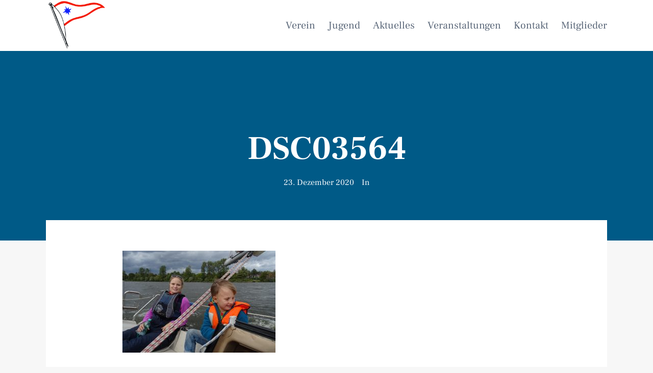

--- FILE ---
content_type: text/html; charset=UTF-8
request_url: https://www.svgeesthacht.de/dsc03564/
body_size: 12752
content:
<!DOCTYPE html>
<html dir="ltr" lang="de-DE"
	prefix="og: https://ogp.me/ns#" >

<head>
		<meta charset="UTF-8">
	<meta name="viewport" content="width=device-width, initial-scale=1, maximum-scale=1">
	<meta name="format-detection" content="telephone=no">
	<meta name="theme-color" content="#005a87">
	<link rel="profile" href="http://gmpg.org/xfn/11">
	<link rel="pingback" href="">
		
	<title>DSC03564 | SVGeesthacht</title>

		<!-- All in One SEO 4.3.2 - aioseo.com -->
		<meta name="robots" content="max-image-preview:large" />
		<link rel="canonical" href="https://www.svgeesthacht.de/dsc03564/" />
		<meta name="generator" content="All in One SEO (AIOSEO) 4.3.2 " />
		<meta property="og:locale" content="de_DE" />
		<meta property="og:site_name" content="SVGeesthacht | Wassersport auf der Oberelbe" />
		<meta property="og:type" content="article" />
		<meta property="og:title" content="DSC03564 | SVGeesthacht" />
		<meta property="og:url" content="https://www.svgeesthacht.de/dsc03564/" />
		<meta property="article:published_time" content="2020-12-23T13:55:14+00:00" />
		<meta property="article:modified_time" content="2020-12-23T13:55:14+00:00" />
		<meta name="twitter:card" content="summary" />
		<meta name="twitter:title" content="DSC03564 | SVGeesthacht" />
		<script type="application/ld+json" class="aioseo-schema">
			{"@context":"https:\/\/schema.org","@graph":[{"@type":"BreadcrumbList","@id":"https:\/\/www.svgeesthacht.de\/dsc03564\/#breadcrumblist","itemListElement":[{"@type":"ListItem","@id":"https:\/\/www.svgeesthacht.de\/#listItem","position":1,"item":{"@type":"WebPage","@id":"https:\/\/www.svgeesthacht.de\/","name":"Home","description":"Die Segler-Vereinigung Geesthacht e.V. liegt im Geesthachter Hafen direkt am Schleusenkanal. Dort befinden sich unser Vereinshaus und zwei Bootshallen.","url":"https:\/\/www.svgeesthacht.de\/"},"nextItem":"https:\/\/www.svgeesthacht.de\/dsc03564\/#listItem"},{"@type":"ListItem","@id":"https:\/\/www.svgeesthacht.de\/dsc03564\/#listItem","position":2,"item":{"@type":"WebPage","@id":"https:\/\/www.svgeesthacht.de\/dsc03564\/","name":"DSC03564","url":"https:\/\/www.svgeesthacht.de\/dsc03564\/"},"previousItem":"https:\/\/www.svgeesthacht.de\/#listItem"}]},{"@type":"ItemPage","@id":"https:\/\/www.svgeesthacht.de\/dsc03564\/#itempage","url":"https:\/\/www.svgeesthacht.de\/dsc03564\/","name":"DSC03564 | SVGeesthacht","inLanguage":"de-DE","isPartOf":{"@id":"https:\/\/www.svgeesthacht.de\/#website"},"breadcrumb":{"@id":"https:\/\/www.svgeesthacht.de\/dsc03564\/#breadcrumblist"},"author":{"@id":"https:\/\/www.svgeesthacht.de\/author\/tom\/#author"},"creator":{"@id":"https:\/\/www.svgeesthacht.de\/author\/tom\/#author"},"datePublished":"2020-12-23T13:55:14+01:00","dateModified":"2020-12-23T13:55:14+01:00"},{"@type":"Organization","@id":"https:\/\/www.svgeesthacht.de\/#organization","name":"SVGeesthacht","url":"https:\/\/www.svgeesthacht.de\/"},{"@type":"Person","@id":"https:\/\/www.svgeesthacht.de\/author\/tom\/#author","url":"https:\/\/www.svgeesthacht.de\/author\/tom\/","name":"tomasso","image":{"@type":"ImageObject","@id":"https:\/\/www.svgeesthacht.de\/dsc03564\/#authorImage","url":"https:\/\/secure.gravatar.com\/avatar\/5a455aadb10aabb68b8a176b2fcd1355?s=96&d=identicon&r=g","width":96,"height":96,"caption":"tomasso"}},{"@type":"WebSite","@id":"https:\/\/www.svgeesthacht.de\/#website","url":"https:\/\/www.svgeesthacht.de\/","name":"SVGeesthacht","description":"Wassersport auf der Oberelbe","inLanguage":"de-DE","publisher":{"@id":"https:\/\/www.svgeesthacht.de\/#organization"}}]}
		</script>
		<!-- All in One SEO -->

<link rel='dns-prefetch' href='//www.svgeesthacht.de' />
<link rel="alternate" type="application/rss+xml" title="SVGeesthacht &raquo; Feed" href="https://www.svgeesthacht.de/feed/" />
<link rel="alternate" type="application/rss+xml" title="SVGeesthacht &raquo; Kommentar-Feed" href="https://www.svgeesthacht.de/comments/feed/" />
<script type="text/javascript">
window._wpemojiSettings = {"baseUrl":"https:\/\/s.w.org\/images\/core\/emoji\/14.0.0\/72x72\/","ext":".png","svgUrl":"https:\/\/s.w.org\/images\/core\/emoji\/14.0.0\/svg\/","svgExt":".svg","source":{"concatemoji":"https:\/\/www.svgeesthacht.de\/wp-includes\/js\/wp-emoji-release.min.js?ver=6.1.1"}};
/*! This file is auto-generated */
!function(e,a,t){var n,r,o,i=a.createElement("canvas"),p=i.getContext&&i.getContext("2d");function s(e,t){var a=String.fromCharCode,e=(p.clearRect(0,0,i.width,i.height),p.fillText(a.apply(this,e),0,0),i.toDataURL());return p.clearRect(0,0,i.width,i.height),p.fillText(a.apply(this,t),0,0),e===i.toDataURL()}function c(e){var t=a.createElement("script");t.src=e,t.defer=t.type="text/javascript",a.getElementsByTagName("head")[0].appendChild(t)}for(o=Array("flag","emoji"),t.supports={everything:!0,everythingExceptFlag:!0},r=0;r<o.length;r++)t.supports[o[r]]=function(e){if(p&&p.fillText)switch(p.textBaseline="top",p.font="600 32px Arial",e){case"flag":return s([127987,65039,8205,9895,65039],[127987,65039,8203,9895,65039])?!1:!s([55356,56826,55356,56819],[55356,56826,8203,55356,56819])&&!s([55356,57332,56128,56423,56128,56418,56128,56421,56128,56430,56128,56423,56128,56447],[55356,57332,8203,56128,56423,8203,56128,56418,8203,56128,56421,8203,56128,56430,8203,56128,56423,8203,56128,56447]);case"emoji":return!s([129777,127995,8205,129778,127999],[129777,127995,8203,129778,127999])}return!1}(o[r]),t.supports.everything=t.supports.everything&&t.supports[o[r]],"flag"!==o[r]&&(t.supports.everythingExceptFlag=t.supports.everythingExceptFlag&&t.supports[o[r]]);t.supports.everythingExceptFlag=t.supports.everythingExceptFlag&&!t.supports.flag,t.DOMReady=!1,t.readyCallback=function(){t.DOMReady=!0},t.supports.everything||(n=function(){t.readyCallback()},a.addEventListener?(a.addEventListener("DOMContentLoaded",n,!1),e.addEventListener("load",n,!1)):(e.attachEvent("onload",n),a.attachEvent("onreadystatechange",function(){"complete"===a.readyState&&t.readyCallback()})),(e=t.source||{}).concatemoji?c(e.concatemoji):e.wpemoji&&e.twemoji&&(c(e.twemoji),c(e.wpemoji)))}(window,document,window._wpemojiSettings);
</script>
<style type="text/css">
img.wp-smiley,
img.emoji {
	display: inline !important;
	border: none !important;
	box-shadow: none !important;
	height: 1em !important;
	width: 1em !important;
	margin: 0 0.07em !important;
	vertical-align: -0.1em !important;
	background: none !important;
	padding: 0 !important;
}
</style>
	<link rel='stylesheet' id='wp-block-library-css' href='https://www.svgeesthacht.de/wp-includes/css/dist/block-library/style.min.css?ver=6.1.1' type='text/css' media='all' />
<link rel='stylesheet' id='classic-theme-styles-css' href='https://www.svgeesthacht.de/wp-includes/css/classic-themes.min.css?ver=1' type='text/css' media='all' />
<style id='global-styles-inline-css' type='text/css'>
body{--wp--preset--color--black: #000000;--wp--preset--color--cyan-bluish-gray: #abb8c3;--wp--preset--color--white: #ffffff;--wp--preset--color--pale-pink: #f78da7;--wp--preset--color--vivid-red: #cf2e2e;--wp--preset--color--luminous-vivid-orange: #ff6900;--wp--preset--color--luminous-vivid-amber: #fcb900;--wp--preset--color--light-green-cyan: #7bdcb5;--wp--preset--color--vivid-green-cyan: #00d084;--wp--preset--color--pale-cyan-blue: #8ed1fc;--wp--preset--color--vivid-cyan-blue: #0693e3;--wp--preset--color--vivid-purple: #9b51e0;--wp--preset--color--accent: #005a87;--wp--preset--color--accent-contrast: #ffffff;--wp--preset--color--impact: #007cba;--wp--preset--color--rose-gold: #b76e79;--wp--preset--color--very-light-grey: #eee;--wp--preset--color--cyan-bluish-grey: #dfe6e9;--wp--preset--color--almost-black: #1d1d1d;--wp--preset--color--pure-white: #fff;--wp--preset--gradient--vivid-cyan-blue-to-vivid-purple: linear-gradient(135deg,rgba(6,147,227,1) 0%,rgb(155,81,224) 100%);--wp--preset--gradient--light-green-cyan-to-vivid-green-cyan: linear-gradient(135deg,rgb(122,220,180) 0%,rgb(0,208,130) 100%);--wp--preset--gradient--luminous-vivid-amber-to-luminous-vivid-orange: linear-gradient(135deg,rgba(252,185,0,1) 0%,rgba(255,105,0,1) 100%);--wp--preset--gradient--luminous-vivid-orange-to-vivid-red: linear-gradient(135deg,rgba(255,105,0,1) 0%,rgb(207,46,46) 100%);--wp--preset--gradient--very-light-gray-to-cyan-bluish-gray: linear-gradient(135deg,rgb(238,238,238) 0%,rgb(169,184,195) 100%);--wp--preset--gradient--cool-to-warm-spectrum: linear-gradient(135deg,rgb(74,234,220) 0%,rgb(151,120,209) 20%,rgb(207,42,186) 40%,rgb(238,44,130) 60%,rgb(251,105,98) 80%,rgb(254,248,76) 100%);--wp--preset--gradient--blush-light-purple: linear-gradient(135deg,rgb(255,206,236) 0%,rgb(152,150,240) 100%);--wp--preset--gradient--blush-bordeaux: linear-gradient(135deg,rgb(254,205,165) 0%,rgb(254,45,45) 50%,rgb(107,0,62) 100%);--wp--preset--gradient--luminous-dusk: linear-gradient(135deg,rgb(255,203,112) 0%,rgb(199,81,192) 50%,rgb(65,88,208) 100%);--wp--preset--gradient--pale-ocean: linear-gradient(135deg,rgb(255,245,203) 0%,rgb(182,227,212) 50%,rgb(51,167,181) 100%);--wp--preset--gradient--electric-grass: linear-gradient(135deg,rgb(202,248,128) 0%,rgb(113,206,126) 100%);--wp--preset--gradient--midnight: linear-gradient(135deg,rgb(2,3,129) 0%,rgb(40,116,252) 100%);--wp--preset--duotone--dark-grayscale: url('#wp-duotone-dark-grayscale');--wp--preset--duotone--grayscale: url('#wp-duotone-grayscale');--wp--preset--duotone--purple-yellow: url('#wp-duotone-purple-yellow');--wp--preset--duotone--blue-red: url('#wp-duotone-blue-red');--wp--preset--duotone--midnight: url('#wp-duotone-midnight');--wp--preset--duotone--magenta-yellow: url('#wp-duotone-magenta-yellow');--wp--preset--duotone--purple-green: url('#wp-duotone-purple-green');--wp--preset--duotone--blue-orange: url('#wp-duotone-blue-orange');--wp--preset--font-size--small: 13px;--wp--preset--font-size--medium: 20px;--wp--preset--font-size--large: 36px;--wp--preset--font-size--x-large: 42px;--wp--preset--spacing--20: 0.44rem;--wp--preset--spacing--30: 0.67rem;--wp--preset--spacing--40: 1rem;--wp--preset--spacing--50: 1.5rem;--wp--preset--spacing--60: 2.25rem;--wp--preset--spacing--70: 3.38rem;--wp--preset--spacing--80: 5.06rem;}:where(.is-layout-flex){gap: 0.5em;}body .is-layout-flow > .alignleft{float: left;margin-inline-start: 0;margin-inline-end: 2em;}body .is-layout-flow > .alignright{float: right;margin-inline-start: 2em;margin-inline-end: 0;}body .is-layout-flow > .aligncenter{margin-left: auto !important;margin-right: auto !important;}body .is-layout-constrained > .alignleft{float: left;margin-inline-start: 0;margin-inline-end: 2em;}body .is-layout-constrained > .alignright{float: right;margin-inline-start: 2em;margin-inline-end: 0;}body .is-layout-constrained > .aligncenter{margin-left: auto !important;margin-right: auto !important;}body .is-layout-constrained > :where(:not(.alignleft):not(.alignright):not(.alignfull)){max-width: var(--wp--style--global--content-size);margin-left: auto !important;margin-right: auto !important;}body .is-layout-constrained > .alignwide{max-width: var(--wp--style--global--wide-size);}body .is-layout-flex{display: flex;}body .is-layout-flex{flex-wrap: wrap;align-items: center;}body .is-layout-flex > *{margin: 0;}:where(.wp-block-columns.is-layout-flex){gap: 2em;}.has-black-color{color: var(--wp--preset--color--black) !important;}.has-cyan-bluish-gray-color{color: var(--wp--preset--color--cyan-bluish-gray) !important;}.has-white-color{color: var(--wp--preset--color--white) !important;}.has-pale-pink-color{color: var(--wp--preset--color--pale-pink) !important;}.has-vivid-red-color{color: var(--wp--preset--color--vivid-red) !important;}.has-luminous-vivid-orange-color{color: var(--wp--preset--color--luminous-vivid-orange) !important;}.has-luminous-vivid-amber-color{color: var(--wp--preset--color--luminous-vivid-amber) !important;}.has-light-green-cyan-color{color: var(--wp--preset--color--light-green-cyan) !important;}.has-vivid-green-cyan-color{color: var(--wp--preset--color--vivid-green-cyan) !important;}.has-pale-cyan-blue-color{color: var(--wp--preset--color--pale-cyan-blue) !important;}.has-vivid-cyan-blue-color{color: var(--wp--preset--color--vivid-cyan-blue) !important;}.has-vivid-purple-color{color: var(--wp--preset--color--vivid-purple) !important;}.has-black-background-color{background-color: var(--wp--preset--color--black) !important;}.has-cyan-bluish-gray-background-color{background-color: var(--wp--preset--color--cyan-bluish-gray) !important;}.has-white-background-color{background-color: var(--wp--preset--color--white) !important;}.has-pale-pink-background-color{background-color: var(--wp--preset--color--pale-pink) !important;}.has-vivid-red-background-color{background-color: var(--wp--preset--color--vivid-red) !important;}.has-luminous-vivid-orange-background-color{background-color: var(--wp--preset--color--luminous-vivid-orange) !important;}.has-luminous-vivid-amber-background-color{background-color: var(--wp--preset--color--luminous-vivid-amber) !important;}.has-light-green-cyan-background-color{background-color: var(--wp--preset--color--light-green-cyan) !important;}.has-vivid-green-cyan-background-color{background-color: var(--wp--preset--color--vivid-green-cyan) !important;}.has-pale-cyan-blue-background-color{background-color: var(--wp--preset--color--pale-cyan-blue) !important;}.has-vivid-cyan-blue-background-color{background-color: var(--wp--preset--color--vivid-cyan-blue) !important;}.has-vivid-purple-background-color{background-color: var(--wp--preset--color--vivid-purple) !important;}.has-black-border-color{border-color: var(--wp--preset--color--black) !important;}.has-cyan-bluish-gray-border-color{border-color: var(--wp--preset--color--cyan-bluish-gray) !important;}.has-white-border-color{border-color: var(--wp--preset--color--white) !important;}.has-pale-pink-border-color{border-color: var(--wp--preset--color--pale-pink) !important;}.has-vivid-red-border-color{border-color: var(--wp--preset--color--vivid-red) !important;}.has-luminous-vivid-orange-border-color{border-color: var(--wp--preset--color--luminous-vivid-orange) !important;}.has-luminous-vivid-amber-border-color{border-color: var(--wp--preset--color--luminous-vivid-amber) !important;}.has-light-green-cyan-border-color{border-color: var(--wp--preset--color--light-green-cyan) !important;}.has-vivid-green-cyan-border-color{border-color: var(--wp--preset--color--vivid-green-cyan) !important;}.has-pale-cyan-blue-border-color{border-color: var(--wp--preset--color--pale-cyan-blue) !important;}.has-vivid-cyan-blue-border-color{border-color: var(--wp--preset--color--vivid-cyan-blue) !important;}.has-vivid-purple-border-color{border-color: var(--wp--preset--color--vivid-purple) !important;}.has-vivid-cyan-blue-to-vivid-purple-gradient-background{background: var(--wp--preset--gradient--vivid-cyan-blue-to-vivid-purple) !important;}.has-light-green-cyan-to-vivid-green-cyan-gradient-background{background: var(--wp--preset--gradient--light-green-cyan-to-vivid-green-cyan) !important;}.has-luminous-vivid-amber-to-luminous-vivid-orange-gradient-background{background: var(--wp--preset--gradient--luminous-vivid-amber-to-luminous-vivid-orange) !important;}.has-luminous-vivid-orange-to-vivid-red-gradient-background{background: var(--wp--preset--gradient--luminous-vivid-orange-to-vivid-red) !important;}.has-very-light-gray-to-cyan-bluish-gray-gradient-background{background: var(--wp--preset--gradient--very-light-gray-to-cyan-bluish-gray) !important;}.has-cool-to-warm-spectrum-gradient-background{background: var(--wp--preset--gradient--cool-to-warm-spectrum) !important;}.has-blush-light-purple-gradient-background{background: var(--wp--preset--gradient--blush-light-purple) !important;}.has-blush-bordeaux-gradient-background{background: var(--wp--preset--gradient--blush-bordeaux) !important;}.has-luminous-dusk-gradient-background{background: var(--wp--preset--gradient--luminous-dusk) !important;}.has-pale-ocean-gradient-background{background: var(--wp--preset--gradient--pale-ocean) !important;}.has-electric-grass-gradient-background{background: var(--wp--preset--gradient--electric-grass) !important;}.has-midnight-gradient-background{background: var(--wp--preset--gradient--midnight) !important;}.has-small-font-size{font-size: var(--wp--preset--font-size--small) !important;}.has-medium-font-size{font-size: var(--wp--preset--font-size--medium) !important;}.has-large-font-size{font-size: var(--wp--preset--font-size--large) !important;}.has-x-large-font-size{font-size: var(--wp--preset--font-size--x-large) !important;}
.wp-block-navigation a:where(:not(.wp-element-button)){color: inherit;}
:where(.wp-block-columns.is-layout-flex){gap: 2em;}
.wp-block-pullquote{font-size: 1.5em;line-height: 1.6;}
</style>
<link rel='stylesheet' id='contact-form-7-css' href='https://www.svgeesthacht.de/wp-content/plugins/contact-form-7/includes/css/styles.css?ver=5.7.4' type='text/css' media='all' />
<link rel='stylesheet' id='fancybox-for-wp-css' href='https://www.svgeesthacht.de/wp-content/plugins/fancybox-for-wordpress/assets/css/fancybox.css?ver=1.3.4' type='text/css' media='all' />
<link rel='stylesheet' id='parent-style-css' href='https://www.svgeesthacht.de/wp-content/themes/typograph/style.css?ver=6.1.1' type='text/css' media='all' />
<link rel='stylesheet' id='mnky-main-css' href='https://www.svgeesthacht.de/wp-content/themes/typograph-child/style.css?ver=1.0.0' type='text/css' media='all' />
<style id='mnky-main-inline-css' type='text/css'>
.has-accent-color { color: #005a87; }.has-accent-background-color { background-color: #005a87; }.has-accent-contrast-color { color: #ffffff; }.has-accent-contrast-background-color { background-color: #ffffff; }.has-impact-color { color: #007cba; }.has-impact-background-color { background-color: #007cba; }
input[type='submit'],input[type=button], button, #mobile-site-navigation .mobile-menu-header, #wp-calendar #today, .widget .tagcloud a, .article-labels span, .post-format-badge, .archive-layout .more-link, .entry-content p a:hover, .entry-content ul li a:hover, .tag-links span a, #wrapper .author .author-info a:hover, #comments .comment-navigation a:hover, .page-links span, .pagination .current, .pagination a:hover, .page-links a span:hover, #load-posts a, .scrollToTop {background-color:#005a87;}			#comments p.comment-notes:before, p.logged-in-as:before, p.must-log-in:before, .sticky .post-preview:after, .format-chat p:nth-child(odd):before {color:#005a87;}				input:focus, textarea:focus, .entry-content p a, .entry-content ul li a, #comments .comment-navigation a, #sidebar .widget.widget_nav_menu ul li.current-menu-item a, #sidebar.float-right .widget.widget_nav_menu ul li.current-menu-item a {border-color:#005a87;}			input:focus, textarea:focus {box-shadow: inset 0 0 0 1px #005a87;}		.entry-content p a, .entry-content ul li a, #comments .comment-navigation a {box-shadow: inset 0px -2px 0px #005a87;}			input[type='submit'],input[type=button], button, .entry-content p a:hover, .entry-content ul li a:hover, .article-labels span,  #wrapper .author .author-info a:hover, .tag-links span a, .widget .tagcloud a, .widget .tagcloud a.tag-cloud-link:hover, .page-links span, .pagination .current, .pagination a:hover, .page-links a span:hover, #load-posts a, .scrollToTop, #wp-calendar #today, #wp-calendar #today a, .archive-layout .more-link {color:#ffffff;}					.post-dropcap, .widget-post-dropcap, .related-post-dropcap, #comments .comments-title-number, #site-navigation ul li a:hover, #site-navigation ul li.current-menu-item > a, #site-navigation ul li.current-menu-ancestor > a, #site-navigation ul li.current-menu-parent > a, .site-links .search_button:hover, .page-sidebar .widget a:hover, .footer-sidebar .widget a:hover, .site-info .widget a:hover, .sticky .entry-title:after {color:#007cba;}					.header-search .toggle-header-search:hover span, .page-header .flexslider .flex-control-paging li a {background-color:#007cba;}					#comments .comment-list .bypostauthor .comment-author img {border-color:#007cba;}					.wp-block-button__link:not(.has-background), .wp-block-button__link:not(.has-background):active, .wp-block-button__link:not(.has-background):focus, .wp-block-button__link:not(.has-background):hover, .wp-block-file .wp-block-file__button {background-color:#005a87;}			.wp-block-button__link:not(.has-text-color), .wp-block-button__link:not(.has-text-color):active, .wp-block-button__link:not(.has-text-color):focus, .wp-block-button__link:not(.has-text-color):hover, .wp-block-file__button, .wp-block-file a.wp-block-file__button:active, .wp-block-file a.wp-block-file__button:focus, .wp-block-file a.wp-block-file__button:hover, .wp-block-file a.wp-block-file__button:visited {color:#ffffff;}	#main, #site-header #header-container, #top-bar, #mobile-site-header, #container, .inner, .page-header-inner, .header-search, .header-search .search-input {max-width:1100px; }.mps-content-container {width:1160px; }@media only screen and (max-width : 1160px){.header-search .searchform-wrapper {padding:0 30px;} .header-search .toggle-header-search {right:30px;}}@media only screen and (min-width : 1100px){.no-sidebar .entry-content .alignwide {width : 1100px; margin-left:-150px; margin-right : -150px;}}@media only screen and (min-width : 1100px){.boxed-layout .no-sidebar .entry-content .alignfull, .no-sidebar .archive-style-blog-boxes .entry-content .alignfull {width : calc(100% + 300px); margin-left:-150px; margin-right : -150px;}}@media only screen and (min-width : 1100px){.boxed-layout .no-sidebar .entry-content .wp-block-gallery.alignfull, .no-sidebar .archive-style-blog-boxes .entry-content .wp-block-gallery.alignfull {width : calc(100% + 316px); margin-left:-158px; margin-right : -158px;}}@media only screen and (min-width : 920px){.boxed-layout .no-sidebar .entry-content .alignwide, .no-sidebar .archive-style-blog-boxes .entry-content .alignwide {width : calc(100% + 120px); margin-left:-60px; margin-right : -60px;}}@media only screen and (min-width : 1100px){.boxed-layout .no-sidebar .entry-content .wp-block-columns.alignwide, .no-sidebar .archive-style-blog-boxes .entry-content .wp-block-columns.alignwide {width : calc(100% + 180px); margin-left:-90px; margin-right : -90px;}}.boxed-layout #container:not(.no-sidebar) {max-width:980px; }#container.no-sidebar {max-width:800px; }.blog .no-sidebar .article-inner-wrapper, .archive .no-sidebar .article-inner-wrapper, .search-results .no-sidebar .article-inner-wrapper, .search-no-results #container.no-sidebar .entry-content {max-width:800px; }@media only screen and (max-width : 1160px){.no-sidebar .archive-container .pagination:not(.navigation) {padding: 0 30px;}}body{color:#333333; font-size:20px}a, #content h4.wpb_toggle, .entry-meta-blog .meta-author, .entry-header .entry-meta, .entry-header .entry-meta a, .pagination a, .page-links span.page-links-title, .page-links a span, #comments .comment-meta a, #comments .comment-reply-link, #comments h3.comment-reply-title #cancel-comment-reply-link, #comments .comment-navigation a {color:#333333;}h1, h2, h3, h4, h5, h6, h1 a, h2 a, h3 a, h4 a, h5 a, h6 a {color:#1b1b1b}#comments .comment-author .fn, #wrapper .author .fn a {color:#1b1b1b}#site-header, #site-header #header-wrapper {height:100px;}#site-header, #site-header #header-wrapper {background-color:#ffffff;}#top-bar-wrapper, #top-bar .widget_nav_menu ul li ul{background:#fcefe7}#top-bar-wrapper .widget, #top-bar .widget-title, #top-bar .search-input {color:#333}#top-bar-wrapper .widget a {color:#596678}#top-bar-wrapper .widget a:hover{color:#1b1b1b}#site-navigation ul > li, #site-logo .site-title, #site-navigation #menu-sidebar {line-height:100px}.site-links .search_button {line-height:calc(100px - 1px)}.header-search .search-input {height:100px}#site-navigation ul li a {font-size:20px}#site-navigation ul li a:hover, .site-links .search_button:hover, .site-links .header_cart_link i:hover, #site-navigation ul li.current-menu-item > a, #site-navigation ul li.current-menu-ancestor > a, #site-navigation ul li.current-menu-parent > a {color:#005a87}.header-search .toggle-header-search:hover span {background-color:#005a87}#site-navigation ul li ul li a {font-size:15px}#site-navigation ul li ul li a:hover, #site-navigation ul li ul li.current-menu-item > a, .single-post #site-navigation ul li ul li.current_page_parent > a, #site-navigation ul li ul li.current-menu-ancestor > a {background-color:rgba(30,115,190,0.14)}#site-logo img.retina-logo{width:120px; height:;}input[type='submit'],input[type=button], button, .archive-layout .more-link, #load-posts a, .scrollToTop {background-color:#005a87}input[type='submit'],input[type=button], button, input[type='submit']:active,input[type=button]:active, button:active, input[type='submit']:hover,input[type=button]:hover, button:hover, .archive-layout .more-link, #load-posts a, .scrollToTop {color:#ffffff}.page-header, .page-header .hero-text, .page-header-slider .slides li, .page-header-slider .flex-control-nav {text-align:center}.page-header .post-dropcap {margin-left: 0px;}.page-header h1{font-size:65px}.page-header {background:#005a87}.page-header h1, .mnky_breadcrumbs, .mnky_breadcrumbs a, .entry-meta, .entry-meta a {color:#ffffff}.page-header .large-title, .page-header .page-header-slider .large-title {font-size:65px}.footer-sidebar{background-color:#b6c4d3}.footer-sidebar .footer-col-4:nth-child(1) {width:25%}.footer-sidebar .footer-col-4:nth-child(2) {width:25%}.footer-sidebar .footer-col-4:nth-child(3) {width:25%}.footer-sidebar .footer-col-4:nth-child(4) {width:25%}.footer-sidebar .row_two .footer-col-4:nth-child(1) {width:25%}.footer-sidebar .row_two .footer-col-4:nth-child(2) {width:25%}.footer-sidebar .row_two .footer-col-4:nth-child(3) {width:25%}.footer-sidebar .row_two .footer-col-4:nth-child(4) {width:25%}.site-info{background-color:#b6c4d3}.site-info {text-align:center}.site-info .widget a{color:#ffffff}.site-info .widget a:hover{color:#000000}
</style>
<link rel='stylesheet' id='mnky-post-icons-css' href='https://www.svgeesthacht.de/wp-content/themes/typograph/assets/css/post-icons.css?ver=1.0.0' type='text/css' media='all' />
<link rel='stylesheet' id='font-awesome-css' href='https://www.svgeesthacht.de/wp-content/themes/typograph/assets/css/font-awesome.min.css?ver=4.7.0' type='text/css' media='all' />
<link rel='stylesheet' id='mnky-fonts-css' href='https://www.svgeesthacht.de/wp-content/uploads/fonts/141e4d48a57fc24e507e62b97ec99ef7/font.css?v=1670410835' type='text/css' media='all' />
<script type='text/javascript' src='https://www.svgeesthacht.de/wp-includes/js/jquery/jquery.min.js?ver=3.6.1' id='jquery-core-js'></script>
<script type='text/javascript' src='https://www.svgeesthacht.de/wp-content/plugins/jqm-wp55-plus/assets/js/jquery-migrate.min.js?ver=1.4.1' id='jquery-migrate-js'></script>
<link rel="https://api.w.org/" href="https://www.svgeesthacht.de/wp-json/" /><link rel="alternate" type="application/json" href="https://www.svgeesthacht.de/wp-json/wp/v2/media/1306" /><link rel="EditURI" type="application/rsd+xml" title="RSD" href="https://www.svgeesthacht.de/xmlrpc.php?rsd" />
<link rel="wlwmanifest" type="application/wlwmanifest+xml" href="https://www.svgeesthacht.de/wp-includes/wlwmanifest.xml" />
<meta name="generator" content="WordPress 6.1.1" />
<link rel='shortlink' href='https://www.svgeesthacht.de/?p=1306' />
<link rel="alternate" type="application/json+oembed" href="https://www.svgeesthacht.de/wp-json/oembed/1.0/embed?url=https%3A%2F%2Fwww.svgeesthacht.de%2Fdsc03564%2F" />
<link rel="alternate" type="text/xml+oembed" href="https://www.svgeesthacht.de/wp-json/oembed/1.0/embed?url=https%3A%2F%2Fwww.svgeesthacht.de%2Fdsc03564%2F&#038;format=xml" />
<meta name="theme-color" content="#005a87"><meta name="msapplication-navbutton-color" content="#005a87"><meta name="apple-mobile-web-app-capable" content="yes"><meta name="apple-mobile-web-app-status-bar-style" content="black-translucent"><link rel="icon" href="https://www.svgeesthacht.de/wp-content/uploads/cropped-image001-32x32.png" sizes="32x32" />
<link rel="icon" href="https://www.svgeesthacht.de/wp-content/uploads/cropped-image001-192x192.png" sizes="192x192" />
<link rel="apple-touch-icon" href="https://www.svgeesthacht.de/wp-content/uploads/cropped-image001-180x180.png" />
<meta name="msapplication-TileImage" content="https://www.svgeesthacht.de/wp-content/uploads/cropped-image001-270x270.png" />
		<style type="text/css" id="wp-custom-css">
			/* menu */
#site-navigation { float: right;}

/* header */
.post-dropcap { display: none; }

/* gallery */
.entry-content ul li a { border: none; }

/* links */
.entry-content p a { border-bottom: 2px solid #005a87; }
.more-link { display:none; }

/* news */
.wp-block-latest-posts a { color: #333; font-size: 40px; font-weight: 700; }
.wp-block-latest-posts a:hover { color: #333!important; text-decoration: underline; }

/* kalender */
.login { margin: 0px!important; padding: 0px!important; }

/* footer */
.boxed-layout .site-footer .inner { padding: 50px 0;}
#menu-rechtliches { font-size: 20px; font-weight: 500; }
#menu-rechtliches .rot a { color: #ce1313; }		</style>
		</head>
	
<body class="attachment attachment-template-default single single-attachment postid-1306 attachmentid-1306 attachment-jpeg sticky-sidebar boxed-layout" id="site-body" itemscope itemtype="http://schema.org/WebPage">
		
	<div id="wrapper">
		
	
		
			


	
<header id="mobile-site-header" class="mobile-header">
	<div id="mobile-site-logo">
		<h1 class="site-title"><a href="https://www.svgeesthacht.de/" title="SVGeesthacht" rel="home">SVGeesthacht</a></h1>	</div>	
	
	
	
		<a href="#mobile-site-navigation" class="toggle-mobile-menu"><i class="fa fa-bars"></i></a>	
			
</header>	
	
	
<header id="site-header" class="header-standard" itemscope itemtype="http://schema.org/WPHeader">
	<div id="header-wrapper">
		<div id="header-container" class="clearfix">
			<div id="site-logo">
				<a href="https://www.svgeesthacht.de/">
				<img src="https://www.svgeesthacht.de/wp-content/uploads/logo.png" width="120" height="" alt="SVGeesthacht" class="default-logo" />
				<img src="https://www.svgeesthacht.de/wp-content/uploads/logo.png" width="120" height="" alt="SVGeesthacht" class="retina-logo" />
			</a>			</div>			
				
			<div id="site-navigation" class="" itemscope itemtype="http://schema.org/SiteNavigationElement">
				<nav id="primary-navigation" class="menu-container"><ul id="menu-hauptmenue" class="menu"><li id="menu-item-1331" class="menu-item menu-item-type-post_type menu-item-object-page menu-item-has-children menu-item-1331"><a href="https://www.svgeesthacht.de/verein/">Verein</a>
<ul class="sub-menu">
	<li id="menu-item-1335" class="menu-item menu-item-type-post_type menu-item-object-page menu-item-1335"><a href="https://www.svgeesthacht.de/verein/vorstand/">Vorstand</a></li>
	<li id="menu-item-1332" class="menu-item menu-item-type-post_type menu-item-object-page menu-item-1332"><a href="https://www.svgeesthacht.de/verein/mitglied-werden/">Mitglied werden</a></li>
	<li id="menu-item-1334" class="menu-item menu-item-type-post_type menu-item-object-page menu-item-1334"><a href="https://www.svgeesthacht.de/verein/liegeplaetze/">Liegeplätze</a></li>
	<li id="menu-item-1333" class="menu-item menu-item-type-post_type menu-item-object-page menu-item-1333"><a href="https://www.svgeesthacht.de/verein/geestexpress/">GeestExpress</a></li>
</ul>
</li>
<li id="menu-item-1326" class="menu-item menu-item-type-post_type menu-item-object-page menu-item-has-children menu-item-1326"><a href="https://www.svgeesthacht.de/jugend/">Jugend</a>
<ul class="sub-menu">
	<li id="menu-item-1329" class="menu-item menu-item-type-post_type menu-item-object-page menu-item-1329"><a href="https://www.svgeesthacht.de/jugend/training/">Training</a></li>
	<li id="menu-item-1328" class="menu-item menu-item-type-post_type menu-item-object-page menu-item-1328"><a href="https://www.svgeesthacht.de/jugend/trainingszeiten/">Trainingszeiten</a></li>
	<li id="menu-item-1327" class="menu-item menu-item-type-post_type menu-item-object-page menu-item-1327"><a href="https://www.svgeesthacht.de/jugend/jugendboote/">Jugendboote</a></li>
	<li id="menu-item-1443" class="menu-item menu-item-type-custom menu-item-object-custom menu-item-has-children menu-item-1443"><a href="#">Bildergalerien</a>
	<ul class="sub-menu">
		<li id="menu-item-1352" class="menu-item menu-item-type-post_type menu-item-object-page menu-item-1352"><a href="https://www.svgeesthacht.de/jugend/bildergalerie/eisarschregatta-2018/">Eisarschregatta 2018</a></li>
		<li id="menu-item-1350" class="menu-item menu-item-type-post_type menu-item-object-page menu-item-1350"><a href="https://www.svgeesthacht.de/jugend/bildergalerie/absegeln-optitaufe-2018/">Absegeln Optitaufe 2018</a></li>
		<li id="menu-item-1356" class="menu-item menu-item-type-post_type menu-item-object-page menu-item-1356"><a href="https://www.svgeesthacht.de/jugend/bildergalerie/tespe-2018/">Tespe 2018</a></li>
		<li id="menu-item-1351" class="menu-item menu-item-type-post_type menu-item-object-page menu-item-1351"><a href="https://www.svgeesthacht.de/jugend/bildergalerie/ansegeln-2018/">Ansegeln 2018</a></li>
		<li id="menu-item-1357" class="menu-item menu-item-type-post_type menu-item-object-page menu-item-1357"><a href="https://www.svgeesthacht.de/jugend/bildergalerie/training-2017/">Training 2017</a></li>
		<li id="menu-item-1354" class="menu-item menu-item-type-post_type menu-item-object-page menu-item-1354"><a href="https://www.svgeesthacht.de/jugend/bildergalerie/sc4-2017/">SC4 2017</a></li>
		<li id="menu-item-1353" class="menu-item menu-item-type-post_type menu-item-object-page menu-item-1353"><a href="https://www.svgeesthacht.de/jugend/bildergalerie/hafen-city-cup-2017/">Hafen City Cup 2017</a></li>
		<li id="menu-item-1355" class="menu-item menu-item-type-post_type menu-item-object-page menu-item-1355"><a href="https://www.svgeesthacht.de/jugend/bildergalerie/segelsamstag-taufe-idefix-2016/">Segelsamstag Taufe Idefix 2016</a></li>
	</ul>
</li>
	<li id="menu-item-1389" class="menu-item menu-item-type-post_type menu-item-object-page current_page_parent menu-item-1389"><a href="https://www.svgeesthacht.de/berichte/">Berichte</a></li>
</ul>
</li>
<li id="menu-item-1536" class="menu-item menu-item-type-post_type menu-item-object-page menu-item-1536"><a href="https://www.svgeesthacht.de/aktuelles/">Aktuelles</a></li>
<li id="menu-item-1336" class="menu-item menu-item-type-post_type menu-item-object-page menu-item-1336"><a href="https://www.svgeesthacht.de/veranstaltungen/">Veranstaltungen</a></li>
<li id="menu-item-1325" class="menu-item menu-item-type-post_type menu-item-object-page menu-item-1325"><a href="https://www.svgeesthacht.de/kontakt/">Kontakt</a></li>
<li id="menu-item-1554" class="menu-item menu-item-type-post_type menu-item-object-page menu-item-1554"><a href="https://www.svgeesthacht.de/mitgliederinformationen/">Mitglieder</a></li>
</ul></nav>					
				<div class="site-links">
															
															
				</div>
				
							</div><!-- #site-navigation -->
												
			
		</div><!-- #header-container -->
	</div><!-- #header-wrapper -->	
</header><!-- #site-header -->
		

			<header class="page-header clearfix">
			<div class="page-header-inner">
									<div class="post-dropcap">
						D.					</div>
								<h1>DSC03564</h1>
				<div class="entry-meta"><a href="https://www.svgeesthacht.de/dsc03564/" class="meta-item meta-date-link"><span class="meta-date"><time class="published" datetime="2020-12-23T14:55:14+01:00">23. Dezember 2020</time></span></a><span class="meta-item meta-category">In </span></div>				
				</div>
		</header><!-- .page-header -->
		

		
		
	
	
			
		<div id="main" class="clearfix">

	<div id="container" class="no-sidebar">
			<div id="content">
				
			
													
				
	<article itemtype="http://schema.org/Article" itemscope="" id="post-1306" class="single-layout clearfix post-1306 attachment type-attachment status-inherit hentry" >
	
	<link itemprop="mainEntityOfPage" href="https://www.svgeesthacht.de/dsc03564/" />
		
		<div class="entry-content-wrapper clearfix">
			
	
				<div itemprop="articleBody" class="entry-content clearfix">
					<p class="attachment"><a href='https://www.svgeesthacht.de/wp-content/uploads/DSC03564.jpg'><img width="300" height="200" src="https://www.svgeesthacht.de/wp-content/uploads/DSC03564-300x200.jpg" class="attachment-medium size-medium" alt="" decoding="async" loading="lazy" srcset="https://www.svgeesthacht.de/wp-content/uploads/DSC03564-300x200.jpg 300w, https://www.svgeesthacht.de/wp-content/uploads/DSC03564-1024x683.jpg 1024w, https://www.svgeesthacht.de/wp-content/uploads/DSC03564-768x512.jpg 768w, https://www.svgeesthacht.de/wp-content/uploads/DSC03564-1536x1024.jpg 1536w, https://www.svgeesthacht.de/wp-content/uploads/DSC03564-1568x1045.jpg 1568w, https://www.svgeesthacht.de/wp-content/uploads/DSC03564.jpg 1800w" sizes="(max-width: 300px) 100vw, 300px" /></a></p>
				</div><!-- .entry-content -->
					</div><!-- .entry-content wrapper -->
		
		
	
				
			
			
		<meta itemprop="headline " content="DSC03564">
	
		<time datetime="2020-12-23T14:55:14+01:00" itemprop="datePublished"></time><time datetime="2020-12-23T14:55:14+01:00" itemprop="dateModified"></time>
		
		<div class="hidden-meta" itemprop="author" itemscope itemtype="http://schema.org/Person"><meta itemprop="name" content="tomasso"></div>
		
				
		<div class="hidden-meta" itemprop="publisher" itemscope itemtype="https://schema.org/Organization">
			<div class="hidden-meta" itemprop="logo" itemscope itemtype="https://schema.org/ImageObject">
				<meta itemprop="url" content="">
				<meta itemprop="width" content="">
				<meta itemprop="height" content="">
			</div>
			<meta itemprop="name" content="SVGeesthacht">
		</div>		
	</article><!-- #post-1306 -->
	
					

	
		
	
	
							
							
						
		</div><!-- #content -->		
			
	</div><!-- #container -->
	
	</div><!-- #main  -->

	
<footer class="site-footer" id="site-footer" itemscope itemtype="http://schema.org/WPFooter">

					<div class="footer-sidebar clearfix" itemscope itemtype="http://schema.org/WPSideBar">
							<div class="inner">
						
						
						
						<div class="site-info" itemscope itemtype="http://schema.org/WPSideBar"> 
								
								<div id="nav_menu-2" class="widget widget_nav_menu"><div class="menu-rechtliches-container"><ul id="menu-rechtliches" class="menu"><li id="menu-item-1349" class="menu-item menu-item-type-post_type menu-item-object-page menu-item-1349"><a href="https://www.svgeesthacht.de/impressum/">Impressum</a></li>
<li id="menu-item-1556" class="rot menu-item menu-item-type-custom menu-item-object-custom menu-item-1556"><a href="https://www.svgeesthacht.de/wp-content/uploads/22.Satzung-Segler-Vereinigung-Geesthacht-e.V..pdf">Satzung</a></li>
<li id="menu-item-1625" class="menu-item menu-item-type-custom menu-item-object-custom menu-item-1625"><a href="https://www.svgeesthacht.de/wp-content/uploads/24.04.SVG-Gebuehrentabelle-2024.pdf">Gebühren</a></li>
<li id="menu-item-1348" class="menu-item menu-item-type-post_type menu-item-object-page menu-item-1348"><a href="https://www.svgeesthacht.de/datenschutz/">Datenschutz</a></li>
</ul></div></div>												</div>	
						
				</div><!-- .inner -->
						</div><!-- .footer-sidebar -->
			
		
</footer><!-- .site-footer -->	
	<div id="mobile-menu-bg"></div>	
	<div id="side-menu-bg"></div>
</div><!-- #wrapper -->
	
<nav id="mobile-site-navigation">
	<span class="mobile-menu-header"><span class="mobile-menu-heading">Menu</span><i class="fa fa-times toggle-mobile-menu"></i></span>
	<ul id="menu-hauptmenue-1" class="menu"><li class="menu-item menu-item-type-post_type menu-item-object-page menu-item-has-children menu-item-1331"><a href="https://www.svgeesthacht.de/verein/">Verein</a><span></span>
<ul class="sub-menu">
	<li class="menu-item menu-item-type-post_type menu-item-object-page menu-item-1335"><a href="https://www.svgeesthacht.de/verein/vorstand/">Vorstand</a><span></span></li>
	<li class="menu-item menu-item-type-post_type menu-item-object-page menu-item-1332"><a href="https://www.svgeesthacht.de/verein/mitglied-werden/">Mitglied werden</a><span></span></li>
	<li class="menu-item menu-item-type-post_type menu-item-object-page menu-item-1334"><a href="https://www.svgeesthacht.de/verein/liegeplaetze/">Liegeplätze</a><span></span></li>
	<li class="menu-item menu-item-type-post_type menu-item-object-page menu-item-1333"><a href="https://www.svgeesthacht.de/verein/geestexpress/">GeestExpress</a><span></span></li>
</ul>
</li>
<li class="menu-item menu-item-type-post_type menu-item-object-page menu-item-has-children menu-item-1326"><a href="https://www.svgeesthacht.de/jugend/">Jugend</a><span></span>
<ul class="sub-menu">
	<li class="menu-item menu-item-type-post_type menu-item-object-page menu-item-1329"><a href="https://www.svgeesthacht.de/jugend/training/">Training</a><span></span></li>
	<li class="menu-item menu-item-type-post_type menu-item-object-page menu-item-1328"><a href="https://www.svgeesthacht.de/jugend/trainingszeiten/">Trainingszeiten</a><span></span></li>
	<li class="menu-item menu-item-type-post_type menu-item-object-page menu-item-1327"><a href="https://www.svgeesthacht.de/jugend/jugendboote/">Jugendboote</a><span></span></li>
	<li class="menu-item menu-item-type-custom menu-item-object-custom menu-item-has-children menu-item-1443"><a href="#">Bildergalerien</a><span></span>
	<ul class="sub-menu">
		<li class="menu-item menu-item-type-post_type menu-item-object-page menu-item-1352"><a href="https://www.svgeesthacht.de/jugend/bildergalerie/eisarschregatta-2018/">Eisarschregatta 2018</a><span></span></li>
		<li class="menu-item menu-item-type-post_type menu-item-object-page menu-item-1350"><a href="https://www.svgeesthacht.de/jugend/bildergalerie/absegeln-optitaufe-2018/">Absegeln Optitaufe 2018</a><span></span></li>
		<li class="menu-item menu-item-type-post_type menu-item-object-page menu-item-1356"><a href="https://www.svgeesthacht.de/jugend/bildergalerie/tespe-2018/">Tespe 2018</a><span></span></li>
		<li class="menu-item menu-item-type-post_type menu-item-object-page menu-item-1351"><a href="https://www.svgeesthacht.de/jugend/bildergalerie/ansegeln-2018/">Ansegeln 2018</a><span></span></li>
		<li class="menu-item menu-item-type-post_type menu-item-object-page menu-item-1357"><a href="https://www.svgeesthacht.de/jugend/bildergalerie/training-2017/">Training 2017</a><span></span></li>
		<li class="menu-item menu-item-type-post_type menu-item-object-page menu-item-1354"><a href="https://www.svgeesthacht.de/jugend/bildergalerie/sc4-2017/">SC4 2017</a><span></span></li>
		<li class="menu-item menu-item-type-post_type menu-item-object-page menu-item-1353"><a href="https://www.svgeesthacht.de/jugend/bildergalerie/hafen-city-cup-2017/">Hafen City Cup 2017</a><span></span></li>
		<li class="menu-item menu-item-type-post_type menu-item-object-page menu-item-1355"><a href="https://www.svgeesthacht.de/jugend/bildergalerie/segelsamstag-taufe-idefix-2016/">Segelsamstag Taufe Idefix 2016</a><span></span></li>
	</ul>
</li>
	<li class="menu-item menu-item-type-post_type menu-item-object-page current_page_parent menu-item-1389"><a href="https://www.svgeesthacht.de/berichte/">Berichte</a><span></span></li>
</ul>
</li>
<li class="menu-item menu-item-type-post_type menu-item-object-page menu-item-1536"><a href="https://www.svgeesthacht.de/aktuelles/">Aktuelles</a><span></span></li>
<li class="menu-item menu-item-type-post_type menu-item-object-page menu-item-1336"><a href="https://www.svgeesthacht.de/veranstaltungen/">Veranstaltungen</a><span></span></li>
<li class="menu-item menu-item-type-post_type menu-item-object-page menu-item-1325"><a href="https://www.svgeesthacht.de/kontakt/">Kontakt</a><span></span></li>
<li class="menu-item menu-item-type-post_type menu-item-object-page menu-item-1554"><a href="https://www.svgeesthacht.de/mitgliederinformationen/">Mitglieder</a><span></span></li>
</ul>	
	
	
</nav><!-- #mobile-site-navigation -->


<a href="#top" class="scrollToTop"><i class="fa fa-angle-up"></i></a>

<!-- Fancybox for WordPress v3.3.3 -->
<style type="text/css">
	.fancybox-slide--image .fancybox-content{background-color: #FFFFFF}div.fancybox-caption{display:none !important;}
	
	img.fancybox-image{border-width:10px;border-color:#FFFFFF;border-style:solid;}
	div.fancybox-bg{background-color:rgba(0,0,0,0.7);opacity:1 !important;}div.fancybox-content{border-color:#FFFFFF}
	div#fancybox-title{background-color:#FFFFFF}
	div.fancybox-content{background-color:#FFFFFF}
	div#fancybox-title-inside{color:#333333}
	
	
	
	div.fancybox-caption p.caption-title{display:inline-block}
	div.fancybox-caption p.caption-title{font-size:14px}
	div.fancybox-caption p.caption-title{color:#333333}
	div.fancybox-caption {color:#333333}div.fancybox-caption p.caption-title {background:#fff; width:auto;padding:10px 30px;}div.fancybox-content p.caption-title{color:#333333;margin: 0;padding: 5px 0;}body.fancybox-active .fancybox-container .fancybox-stage .fancybox-content .fancybox-close-small{display:block;}
</style><script type="text/javascript">
	jQuery(function () {

		var mobileOnly = false;
		
		if (mobileOnly) {
			return;
		}

		jQuery.fn.getTitle = function () { // Copy the title of every IMG tag and add it to its parent A so that fancybox can show titles
			var arr = jQuery("a[data-fancybox]");
									jQuery.each(arr, function() {
										var title = jQuery(this).children("img").attr("title");
                                        if(title){jQuery(this).attr("title",title)}
									});			}

		// Supported file extensions

				var thumbnails = jQuery("a:has(img)").not(".nolightbox").not('.envira-gallery-link').not('.ngg-simplelightbox').filter(function () {
			return /\.(jpe?g|png|gif|mp4|webp|bmp|pdf)(\?[^/]*)*$/i.test(jQuery(this).attr('href'))
		});
		

		// Add data-type iframe for links that are not images or videos.
		var iframeLinks = jQuery('.fancyboxforwp').filter(function () {
			return !/\.(jpe?g|png|gif|mp4|webp|bmp|pdf)(\?[^/]*)*$/i.test(jQuery(this).attr('href'))
		}).filter(function () {
			return !/vimeo|youtube/i.test(jQuery(this).attr('href'))
		});
		iframeLinks.attr({"data-type": "iframe"}).getTitle();

		
		var gallery_block;
		if (jQuery('ul.wp-block-gallery').length) {
			var gallery_block = jQuery('ul.wp-block-gallery');
		} else if (jQuery('ul.blocks-gallery-grid')) {
			var gallery_block = jQuery('ul.blocks-gallery-grid');
		}
		gallery_block.each(function () {
			jQuery(this).find(thumbnails).addClass("fancyboxforwp").attr("data-fancybox", "gallery" + gallery_block.index(this)).attr("rel", "fancybox" + gallery_block.index(this)).getTitle();

			jQuery(this).find(iframeLinks).attr({"data-fancybox": "gallery" + gallery_block.index(this)}).attr("rel", "fancybox" + gallery_block.index(this)).getTitle();

		});
		
		// Call fancybox and apply it on any link with a rel atribute that starts with "fancybox", with the options set on the admin panel
		jQuery("a.fancyboxforwp").fancyboxforwp({
			loop: false,
			smallBtn: true,
			zoomOpacity: "auto",
			animationEffect: "zoom",
			animationDuration: 100,
			transitionEffect: "slide",
			transitionDuration: "300",
			overlayShow: true,
			overlayOpacity: "0.7",
			titleShow: true,
			titlePosition: "inside",
			keyboard: true,
			showCloseButton: true,
			arrows: true,
			clickContent:false,
			clickSlide: "close",
			mobile: {
				clickContent: function (current, event) {
					return current.type === "image" ? "toggleControls" : false;
				},
				clickSlide: function (current, event) {
					return current.type === "image" ? "close" : "close";
				},
			},
			wheel: true,
			toolbar: true,
			preventCaptionOverlap: true,
			onInit: function() { },			onDeactivate
	: function() { },		beforeClose: function() { },			afterShow: function(instance) { jQuery( ".fancybox-image" ).on("click", function( ){ ( instance.isScaledDown() ) ? instance.scaleToActual() : instance.scaleToFit() }) },				afterClose: function() { },					caption : function( instance, item ) {var title ="";if("undefined" != typeof jQuery(this).context ){var title = jQuery(this).context.title;} else { var title = ("undefined" != typeof jQuery(this).attr("title")) ? jQuery(this).attr("title") : false;}var caption = jQuery(this).data('caption') || '';if ( item.type === 'image' && title.length ) {caption = (caption.length ? caption + '<br />' : '') + '<p class="caption-title">'+title+'</p>' ;}return caption;},
		afterLoad : function( instance, current ) {current.$content.append('<div class=\"fancybox-custom-caption inside-caption\" style=\" position: absolute;left:0;right:0;color:#000;margin:0 auto;bottom:0;text-align:center;background-color:#FFFFFF \">' + current.opts.caption + '</div>');},
			})
		;

			})
</script>
<!-- END Fancybox for WordPress -->
<script type='text/javascript' src='https://www.svgeesthacht.de/wp-content/plugins/contact-form-7/includes/swv/js/index.js?ver=5.7.4' id='swv-js'></script>
<script type='text/javascript' id='contact-form-7-js-extra'>
/* <![CDATA[ */
var wpcf7 = {"api":{"root":"https:\/\/www.svgeesthacht.de\/wp-json\/","namespace":"contact-form-7\/v1"}};
/* ]]> */
</script>
<script type='text/javascript' src='https://www.svgeesthacht.de/wp-content/plugins/contact-form-7/includes/js/index.js?ver=5.7.4' id='contact-form-7-js'></script>
<script type='text/javascript' src='https://www.svgeesthacht.de/wp-content/plugins/fancybox-for-wordpress/assets/js/jquery.fancybox.js?ver=1.3.4' id='fancybox-for-wp-js'></script>
<script type='text/javascript' src='https://www.svgeesthacht.de/wp-content/plugins/pb-mailcrypt-antispam-email-encryption/mailcrypt.js?ver=1.0.1' id='pbMailCrypt-js'></script>
<script type='text/javascript' src='https://www.svgeesthacht.de/wp-content/themes/typograph-child/js/iframe-resizer.min.js?ver=4.3.1' id='iframe-resizer-js'></script>
<script type='text/javascript' src='https://www.svgeesthacht.de/wp-content/themes/typograph-child/js/main.js?ver=1613599710' id='iframe-resizer-main-js'></script>
<script type='text/javascript' src='https://www.svgeesthacht.de/wp-content/themes/typograph/assets/js/init.js?ver=1.0.0' id='mnky-main-script-js'></script>
<script type='text/javascript' src='https://www.svgeesthacht.de/wp-content/themes/typograph/assets/js/sticky-header.js?ver=1.0.0' id='mnky-sticky-header-script-js'></script>
<script type='text/javascript' src='https://www.svgeesthacht.de/wp-content/themes/typograph/assets/js/theia-sticky-sidebar.js?ver=6.1.1' id='theia-sticky-sidebar-js'></script>
</body>
</html>

--- FILE ---
content_type: text/css
request_url: https://www.svgeesthacht.de/wp-content/uploads/fonts/141e4d48a57fc24e507e62b97ec99ef7/font.css?v=1670410835
body_size: 4962
content:
/*
 * Font file created by Local Google Fonts 0.20.0
 * Created: Wed, 07 Dec 2022 11:00:34 +0000
 * Handle: mnky-fonts
 * Original URL: //fonts.googleapis.com/css?family=Frank+Ruhl+Libre%3A300%2Cregular%2C500%2C700&amp;subset=latin-ext
*/

/* hebrew */
@font-face {
  font-family: 'Frank Ruhl Libre';
  font-style: normal;
  font-weight: 300;
  src: url(https://www.svgeesthacht.de/wp-content/uploads/fonts/141e4d48a57fc24e507e62b97ec99ef7/frank-ruhl-libre-hebrew-v12-normal-300.woff2?c=1670410834) format('woff2');
  unicode-range: U+0590-05FF, U+200C-2010, U+20AA, U+25CC, U+FB1D-FB4F;
}
/* latin-ext */
@font-face {
  font-family: 'Frank Ruhl Libre';
  font-style: normal;
  font-weight: 300;
  src: url(https://www.svgeesthacht.de/wp-content/uploads/fonts/141e4d48a57fc24e507e62b97ec99ef7/frank-ruhl-libre-latin-ext-v12-normal-300.woff2?c=1670410834) format('woff2');
  unicode-range: U+0100-024F, U+0259, U+1E00-1EFF, U+2020, U+20A0-20AB, U+20AD-20CF, U+2113, U+2C60-2C7F, U+A720-A7FF;
}
/* latin */
@font-face {
  font-family: 'Frank Ruhl Libre';
  font-style: normal;
  font-weight: 300;
  src: url(https://www.svgeesthacht.de/wp-content/uploads/fonts/141e4d48a57fc24e507e62b97ec99ef7/frank-ruhl-libre-latin-v12-normal-300.woff2?c=1670410834) format('woff2');
  unicode-range: U+0000-00FF, U+0131, U+0152-0153, U+02BB-02BC, U+02C6, U+02DA, U+02DC, U+2000-206F, U+2074, U+20AC, U+2122, U+2191, U+2193, U+2212, U+2215, U+FEFF, U+FFFD;
}
/* hebrew */
@font-face {
  font-family: 'Frank Ruhl Libre';
  font-style: normal;
  font-weight: 400;
  src: url(https://www.svgeesthacht.de/wp-content/uploads/fonts/141e4d48a57fc24e507e62b97ec99ef7/frank-ruhl-libre-hebrew-v12-normal-400.woff2?c=1670410834) format('woff2');
  unicode-range: U+0590-05FF, U+200C-2010, U+20AA, U+25CC, U+FB1D-FB4F;
}
/* latin-ext */
@font-face {
  font-family: 'Frank Ruhl Libre';
  font-style: normal;
  font-weight: 400;
  src: url(https://www.svgeesthacht.de/wp-content/uploads/fonts/141e4d48a57fc24e507e62b97ec99ef7/frank-ruhl-libre-latin-ext-v12-normal-400.woff2?c=1670410835) format('woff2');
  unicode-range: U+0100-024F, U+0259, U+1E00-1EFF, U+2020, U+20A0-20AB, U+20AD-20CF, U+2113, U+2C60-2C7F, U+A720-A7FF;
}
/* latin */
@font-face {
  font-family: 'Frank Ruhl Libre';
  font-style: normal;
  font-weight: 400;
  src: url(https://www.svgeesthacht.de/wp-content/uploads/fonts/141e4d48a57fc24e507e62b97ec99ef7/frank-ruhl-libre-latin-v12-normal-400.woff2?c=1670410835) format('woff2');
  unicode-range: U+0000-00FF, U+0131, U+0152-0153, U+02BB-02BC, U+02C6, U+02DA, U+02DC, U+2000-206F, U+2074, U+20AC, U+2122, U+2191, U+2193, U+2212, U+2215, U+FEFF, U+FFFD;
}
/* hebrew */
@font-face {
  font-family: 'Frank Ruhl Libre';
  font-style: normal;
  font-weight: 500;
  src: url(https://www.svgeesthacht.de/wp-content/uploads/fonts/141e4d48a57fc24e507e62b97ec99ef7/frank-ruhl-libre-hebrew-v12-normal-500.woff2?c=1670410835) format('woff2');
  unicode-range: U+0590-05FF, U+200C-2010, U+20AA, U+25CC, U+FB1D-FB4F;
}
/* latin-ext */
@font-face {
  font-family: 'Frank Ruhl Libre';
  font-style: normal;
  font-weight: 500;
  src: url(https://www.svgeesthacht.de/wp-content/uploads/fonts/141e4d48a57fc24e507e62b97ec99ef7/frank-ruhl-libre-latin-ext-v12-normal-500.woff2?c=1670410835) format('woff2');
  unicode-range: U+0100-024F, U+0259, U+1E00-1EFF, U+2020, U+20A0-20AB, U+20AD-20CF, U+2113, U+2C60-2C7F, U+A720-A7FF;
}
/* latin */
@font-face {
  font-family: 'Frank Ruhl Libre';
  font-style: normal;
  font-weight: 500;
  src: url(https://www.svgeesthacht.de/wp-content/uploads/fonts/141e4d48a57fc24e507e62b97ec99ef7/frank-ruhl-libre-latin-v12-normal-500.woff2?c=1670410835) format('woff2');
  unicode-range: U+0000-00FF, U+0131, U+0152-0153, U+02BB-02BC, U+02C6, U+02DA, U+02DC, U+2000-206F, U+2074, U+20AC, U+2122, U+2191, U+2193, U+2212, U+2215, U+FEFF, U+FFFD;
}
/* hebrew */
@font-face {
  font-family: 'Frank Ruhl Libre';
  font-style: normal;
  font-weight: 700;
  src: url(https://www.svgeesthacht.de/wp-content/uploads/fonts/141e4d48a57fc24e507e62b97ec99ef7/frank-ruhl-libre-hebrew-v12-normal-700.woff2?c=1670410835) format('woff2');
  unicode-range: U+0590-05FF, U+200C-2010, U+20AA, U+25CC, U+FB1D-FB4F;
}
/* latin-ext */
@font-face {
  font-family: 'Frank Ruhl Libre';
  font-style: normal;
  font-weight: 700;
  src: url(https://www.svgeesthacht.de/wp-content/uploads/fonts/141e4d48a57fc24e507e62b97ec99ef7/frank-ruhl-libre-latin-ext-v12-normal-700.woff2?c=1670410835) format('woff2');
  unicode-range: U+0100-024F, U+0259, U+1E00-1EFF, U+2020, U+20A0-20AB, U+20AD-20CF, U+2113, U+2C60-2C7F, U+A720-A7FF;
}
/* latin */
@font-face {
  font-family: 'Frank Ruhl Libre';
  font-style: normal;
  font-weight: 700;
  src: url(https://www.svgeesthacht.de/wp-content/uploads/fonts/141e4d48a57fc24e507e62b97ec99ef7/frank-ruhl-libre-latin-v12-normal-700.woff2?c=1670410835) format('woff2');
  unicode-range: U+0000-00FF, U+0131, U+0152-0153, U+02BB-02BC, U+02C6, U+02DA, U+02DC, U+2000-206F, U+2074, U+20AC, U+2122, U+2191, U+2193, U+2212, U+2215, U+FEFF, U+FFFD;
}


--- FILE ---
content_type: text/javascript
request_url: https://www.svgeesthacht.de/wp-content/themes/typograph-child/js/main.js?ver=1613599710
body_size: 8
content:
( function ( $ ) {
$( function() {
	$( 'iframe.dynamic-iframe' ).iFrameResize();
} );
}( jQuery ) );